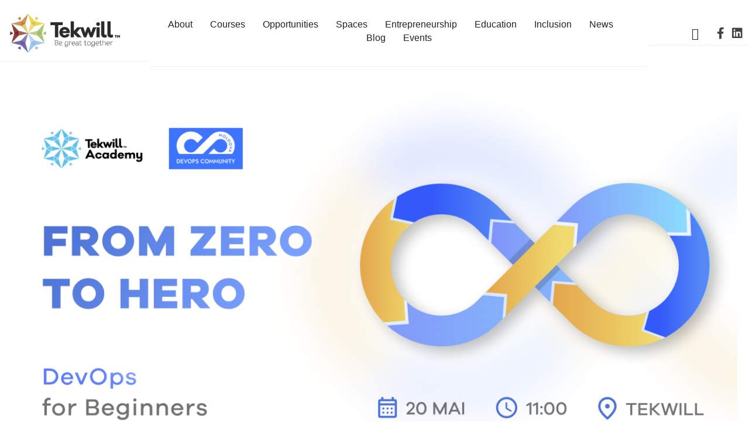

--- FILE ---
content_type: text/css
request_url: https://tekwill.md/wp-content/uploads/elementor/css/post-21232.css?ver=1709626483
body_size: 1347
content:
.elementor-21232 .elementor-element.elementor-element-2344e050 > .elementor-element-populated{border-style:solid;border-width:0px 1px 0px 0px;border-color:#BCBBBB;transition:background 0.3s, border 0.3s, border-radius 0.3s, box-shadow 0.3s;padding:0px 45px 0px 0px;}.elementor-21232 .elementor-element.elementor-element-2344e050 > .elementor-element-populated, .elementor-21232 .elementor-element.elementor-element-2344e050 > .elementor-element-populated > .elementor-background-overlay, .elementor-21232 .elementor-element.elementor-element-2344e050 > .elementor-background-slideshow{border-radius:0px 0px 0px 0px;}.elementor-21232 .elementor-element.elementor-element-2344e050 > .elementor-element-populated > .elementor-background-overlay{transition:background 0.3s, border-radius 0.3s, opacity 0.3s;}.elementor-21232 .elementor-element.elementor-element-f8b192d .elementor-button .elementor-align-icon-right{margin-left:20px;}.elementor-21232 .elementor-element.elementor-element-f8b192d .elementor-button .elementor-align-icon-left{margin-right:20px;}.elementor-21232 .elementor-element.elementor-element-f8b192d .elementor-button{font-family:"Roboto Mono", Sans-serif, Helvetica;fill:#FFFFFF;color:#FFFFFF;background-color:#6154F0;border-radius:0px 0px 0px 0px;padding:16px 16px 16px 16px;}.elementor-21232 .elementor-element.elementor-element-f8b192d .elementor-button:hover, .elementor-21232 .elementor-element.elementor-element-f8b192d .elementor-button:focus{color:#FFFFFF;background-color:#F9E824;}.elementor-21232 .elementor-element.elementor-element-f8b192d .elementor-button:hover svg, .elementor-21232 .elementor-element.elementor-element-f8b192d .elementor-button:focus svg{fill:#FFFFFF;}.elementor-21232 .elementor-element.elementor-element-f8b192d{width:var( --container-widget-width, 100% );max-width:100%;--container-widget-width:100%;--container-widget-flex-grow:0;}.elementor-21232 .elementor-element.elementor-element-4e0b393{--spacer-size:31px;}.elementor-21232 .elementor-element.elementor-element-443d9dd{text-align:justify;}.elementor-21232 .elementor-element.elementor-element-73cc0f8{text-align:justify;}.elementor-21232 .elementor-element.elementor-element-749a6b7{text-align:justify;font-family:"Galano Grotesque Regular", Sans-serif, Helvetica;font-weight:normal;}.elementor-21232 .elementor-element.elementor-element-33088fcd > .elementor-element-populated{padding:0px 40px 0px 40px;}.elementor-21232 .elementor-element.elementor-element-efc5772 .elementor-button .elementor-align-icon-right{margin-left:20px;}.elementor-21232 .elementor-element.elementor-element-efc5772 .elementor-button .elementor-align-icon-left{margin-right:20px;}.elementor-21232 .elementor-element.elementor-element-efc5772 .elementor-button{font-family:"Roboto Mono", Sans-serif, Helvetica;fill:#FFFFFF;color:#FFFFFF;background-color:#6154F0;border-radius:0px 0px 0px 0px;padding:16px 16px 16px 16px;}.elementor-21232 .elementor-element.elementor-element-efc5772 .elementor-button:hover, .elementor-21232 .elementor-element.elementor-element-efc5772 .elementor-button:focus{color:#FFFFFF;background-color:#F9E824;}.elementor-21232 .elementor-element.elementor-element-efc5772 .elementor-button:hover svg, .elementor-21232 .elementor-element.elementor-element-efc5772 .elementor-button:focus svg{fill:#FFFFFF;}.elementor-21232 .elementor-element.elementor-element-efc5772{width:var( --container-widget-width, 100% );max-width:100%;--container-widget-width:100%;--container-widget-flex-grow:0;}.elementor-21232 .elementor-element.elementor-element-2c74b57{--spacer-size:0.1em;}.elementor-21232 .elementor-element.elementor-element-ee8a47a{--spacer-size:10px;}.elementor-21232 .elementor-element.elementor-element-9c589b7 > .elementor-container{max-width:500px;}.elementor-21232 .elementor-element.elementor-element-68ca7c5{column-gap:0px;}.elementor-21232 .elementor-element.elementor-element-68ca7c5 > .elementor-widget-container{margin:0em 0em 0em 0em;}.elementor-21232 .elementor-element.elementor-element-55c8d93 > .elementor-widget-container{margin:0em 0em 0em 0em;}.elementor-21232 .elementor-element.elementor-element-fe9ee02 > .elementor-container{max-width:500px;}.elementor-21232 .elementor-element.elementor-element-57e35c0 > .elementor-element-populated{margin:0px 0px 0px 0px;--e-column-margin-right:0px;--e-column-margin-left:0px;}.elementor-21232 .elementor-element.elementor-element-fba4817 > .elementor-widget-container{margin:0em 0em 0em 0em;}.elementor-21232 .elementor-element.elementor-element-2651d3f > .elementor-container{max-width:500px;}.elementor-21232 .elementor-element.elementor-element-2f52113 > .elementor-element-populated{margin:0px 0px 0px 0px;--e-column-margin-right:0px;--e-column-margin-left:0px;}.elementor-21232 .elementor-element.elementor-element-a829d66 > .elementor-widget-container{margin:0em 0em 0em 0em;}.elementor-21232 .elementor-element.elementor-element-d1aa4ab > .elementor-widget-container{margin:0em 0em 0em 0em;}.elementor-21232 .elementor-element.elementor-element-e7948ed{text-align:justify;}.elementor-21232 .elementor-element.elementor-element-4ddcf1f3{--spacer-size:10px;}.elementor-21232 .elementor-element.elementor-element-205d613{--spacer-size:10px;}.elementor-21232 .elementor-element.elementor-element-97442d7{text-align:center;font-family:"Galano Grotesque Regular", Sans-serif, Helvetica;font-size:23px;font-weight:normal;}.elementor-21232 .elementor-element.elementor-element-f6df3bf .elementor-button .elementor-align-icon-right{margin-left:20px;}.elementor-21232 .elementor-element.elementor-element-f6df3bf .elementor-button .elementor-align-icon-left{margin-right:20px;}.elementor-21232 .elementor-element.elementor-element-f6df3bf .elementor-button{font-family:"Roboto Mono", Sans-serif, Helvetica;fill:#FFFFFF;color:#FFFFFF;background-color:#6154F0;border-radius:0px 0px 0px 0px;padding:16px 16px 16px 16px;}.elementor-21232 .elementor-element.elementor-element-f6df3bf .elementor-button:hover, .elementor-21232 .elementor-element.elementor-element-f6df3bf .elementor-button:focus{color:#FFFFFF;background-color:#F9E824;}.elementor-21232 .elementor-element.elementor-element-f6df3bf .elementor-button:hover svg, .elementor-21232 .elementor-element.elementor-element-f6df3bf .elementor-button:focus svg{fill:#FFFFFF;}.elementor-21232 .elementor-element.elementor-element-f6df3bf{width:var( --container-widget-width, 100% );max-width:100%;--container-widget-width:100%;--container-widget-flex-grow:0;}:root{--page-title-display:none;}body.elementor-page-21232{padding:0px 0px 0px 0px;}@media(min-width:768px){.elementor-21232 .elementor-element.elementor-element-3fd3bb3{width:21.471%;}.elementor-21232 .elementor-element.elementor-element-bb2bcda{width:78.527%;}.elementor-21232 .elementor-element.elementor-element-7deae71{width:22.118%;}.elementor-21232 .elementor-element.elementor-element-9916c7d{width:77.547%;}.elementor-21232 .elementor-element.elementor-element-41cf054{width:21.471%;}.elementor-21232 .elementor-element.elementor-element-57e35c0{width:78.527%;}.elementor-21232 .elementor-element.elementor-element-c0be686{width:21.471%;}.elementor-21232 .elementor-element.elementor-element-2f52113{width:78.527%;}.elementor-21232 .elementor-element.elementor-element-1f7428d{width:21.471%;}.elementor-21232 .elementor-element.elementor-element-3780a06{width:78.527%;}.elementor-21232 .elementor-element.elementor-element-9fa65b7{width:86.459%;}.elementor-21232 .elementor-element.elementor-element-ba7eeb0{width:16.362%;}.elementor-21232 .elementor-element.elementor-element-83e867f{width:83.085%;}.elementor-21232 .elementor-element.elementor-element-a6709e0{width:13.504%;}}@media(max-width:767px){.elementor-21232 .elementor-element.elementor-element-47d9323e, .elementor-21232 .elementor-element.elementor-element-47d9323e > .elementor-background-overlay{border-radius:0px 0px 0px 0px;}.elementor-21232 .elementor-element.elementor-element-47d9323e{margin-top:0%;margin-bottom:0%;}.elementor-21232 .elementor-element.elementor-element-f8b192d > .elementor-widget-container{margin:0px -32px 0px 0px;padding:0px 0px 9px 0px;}.elementor-21232 .elementor-element.elementor-element-4e0b393{--spacer-size:10px;}.elementor-21232 .elementor-element.elementor-element-443d9dd > .elementor-widget-container{margin:0px -35px 0px 0px;}.elementor-21232 .elementor-element.elementor-element-749a6b7 > .elementor-widget-container{margin:0px -35px 0px 0px;}.elementor-21232 .elementor-element.elementor-element-efc5772 > .elementor-widget-container{margin:0px -30px 0px -35px;}.elementor-21232 .elementor-element.elementor-element-3fd3bb3{width:100%;}.elementor-21232 .elementor-element.elementor-element-bb2bcda{width:100%;}.elementor-21232 .elementor-element.elementor-element-68ca7c5{text-align:center;}.elementor-21232 .elementor-element.elementor-element-7deae71{width:100%;}.elementor-21232 .elementor-element.elementor-element-9916c7d{width:100%;}.elementor-21232 .elementor-element.elementor-element-55c8d93{text-align:center;}.elementor-21232 .elementor-element.elementor-element-41cf054{width:100%;}.elementor-21232 .elementor-element.elementor-element-57e35c0{width:100%;}.elementor-21232 .elementor-element.elementor-element-fba4817{text-align:center;}.elementor-21232 .elementor-element.elementor-element-c0be686{width:100%;}.elementor-21232 .elementor-element.elementor-element-2f52113{width:100%;}.elementor-21232 .elementor-element.elementor-element-a829d66{text-align:center;}.elementor-21232 .elementor-element.elementor-element-d1aa4ab{text-align:center;}.elementor-21232 .elementor-element.elementor-element-e7948ed > .elementor-widget-container{margin:0% -9% 0% -11%;}.elementor-21232 .elementor-element.elementor-element-92566bd{margin-top:-36px;margin-bottom:0px;}.elementor-21232 .elementor-element.elementor-element-97442d7{text-align:justify;font-size:17px;}.elementor-21232 .elementor-element.elementor-element-97442d7 > .elementor-widget-container{margin:1px -5px -4px -11px;}.elementor-21232 .elementor-element.elementor-element-f6df3bf > .elementor-widget-container{margin:0px -30px 0px -35px;}}/* Start JX Custom Fonts CSS *//* End JX Custom Fonts CSS */
/* Start JX Custom Fonts CSS *//* End JX Custom Fonts CSS */
/* Start JX Custom Fonts CSS *//* End JX Custom Fonts CSS */
/* Start JX Custom Fonts CSS *//* End JX Custom Fonts CSS */
/* Start JX Custom Fonts CSS *//* End JX Custom Fonts CSS */